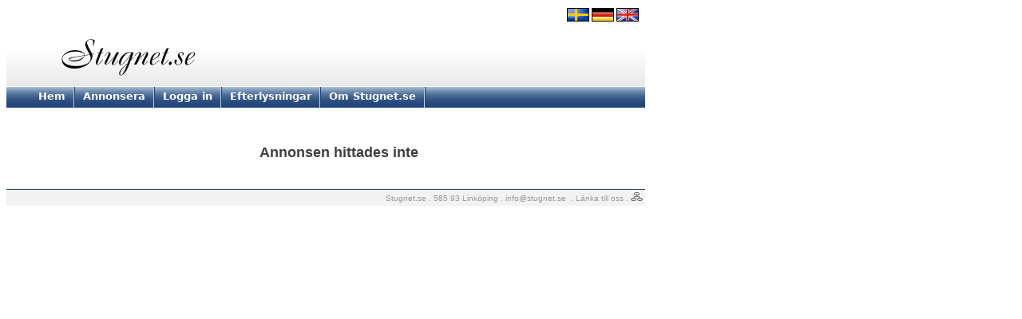

--- FILE ---
content_type: text/html
request_url: https://stugnet.se/objekt.asp?id=23037
body_size: 1411
content:
<!DOCTYPE HTML PUBLIC "-//W3C//DTD HTML 4.01 Transitional//EN" "http://www.w3.org/TR/html4/loose.dtd">
<html>
<head>
<title> Stugor att hyra i Sverige : Stugnet.se</title>
<meta http-equiv="Content-Type" content="text/html; charset=iso-8859-1">
<meta name="Description" content="Tusentals stugor uthyres i Sverige.">
<meta name="Keywords" content="stuguthyrning, hyra stuga, stugor att hyra">
<link rel="stylesheet" href="/css/style.css" type="text/css">
<link href="/css/tooltip.css" rel="stylesheet" type="text/css">
</head>
<body>
<div style="LEFT: 710px; POSITION: absolute; TOP: 10px;"><a href="https://www.stugnet.se" title="Hyra stuga"><img width="28" height="17" hspace=0 src="/graphics/stuga.gif" border="0" alt=""></a>&nbsp;<a href="https://www.stugnet.de" title="Ferienhäuser in Schweden"><img width="28" height="17" hspace=0 src="/graphics/ferienhaus2.gif" border="0" alt=""></a>&nbsp;<a href="https://www.stugnet.com" title="Cottages in Sweden"><img width="28" height="17" hspace=0 src="/graphics/cottage.gif" border="0" alt=""></a></div>
<table width="800" border="0" cellspacing="0" cellpadding="0">
<tr>
<td width="800" height="100">
<a href="/"><img src="/graphics/stugor.gif" width="800" height="100" border="0" alt="Hyra stuga"></a></td>
</tr>
<tr>
<td width="800" height="1" bgcolor="#FFFFFF">
</td>
</tr>
<tr>
<td width="800" height="20">

	<div id="menu" align="left">
		<div style="float: left; padding-top: 4px;"><span class="menu_txt_off" id="m1"><img src="/graphics/blank.gif" width="40" height="1" border="0" alt=""><a href="/" target="_top">Hem</a></span></div>
		<div style="float: left;"><img src="/graphics/blank.gif" width="10" height="1" border="0" alt=""><img src="/graphics/menu_delimiter.gif" width="2" height="26" border="0" alt=""></div>
		<div style="float: left; padding-top: 4px;"><span class="menu_txt_off" id="m2"><img src="/graphics/blank.gif" width="10" height="1" border="0" alt=""><a href="/annonsera.asp" target="_top">Annonsera</a></span></div>
		<div style="float: left;"><img src="/graphics/blank.gif" width="10" height="1" border="0" alt=""><img src="/graphics/menu_delimiter.gif" width="2" height="26" border="0" alt=""></div>
		<div style="float: left; padding-top: 4px;"><span class="menu_txt_off" id="m3"><img src="/graphics/blank.gif" width="10" height="1" border="0" alt=""><a href="/loggain.asp" target="_top">Logga in</a></span></div>
		<div style="float: left;"><img src="/graphics/blank.gif" width="10" height="1" border="0" alt=""><img src="/graphics/menu_delimiter.gif" width="2" height="26" border="0" alt=""></div>
		<div style="float: left; padding-top: 4px;"><span class="menu_txt_off" id="m4"><img src="/graphics/blank.gif" width="10" height="1" border="0" alt=""><a href="/oenskas_hyra.asp" target="_top">Efterlysningar</a></span></div>
		<div style="float: left;"><img src="/graphics/blank.gif" width="10" height="1" border="0" alt=""><img src="/graphics/menu_delimiter.gif" width="2" height="26" border="0" alt=""></div>
		<div style="float: left; padding-top: 4px;"><span class="menu_txt_off" id="m5"><img src="/graphics/blank.gif" width="10" height="1" border="0" alt=""><a href="/om.asp" target="_top">Om Stugnet.se</a></span></div>
		<div style="float: left;"><img src="/graphics/blank.gif" width="10" height="1" border="0" alt=""><img src="/graphics/menu_delimiter.gif" width="2" height="26" border="0" alt=""></div>
	</div>

&nbsp;

</td>
</tr>
</table>
<img src="/graphics/trans_1x1.gif" width="1" height="20" border="0" alt=""><br>
<table width="800" border="0" align=center>
<tr>
<td width="80">&nbsp;</td>
<!-- # # #  TEXT START  # # # -->
<td width="720">
<h1>Annonsen hittades inte</h1>

<!-- # # #  TEXT SLUT  # # #-->

</td>
</tr>
</table><img src="/graphics/trans_1x1.gif" width="1" height="20" border="0" alt="">
<table width="800" border="0" cellspacing="0" cellpadding="0" style="border-top: solid 1px #204177;">
<tr>
<td width="800" height="20" bgcolor="#F2F2F2" align="center">
  <div align="right"><font FACE="VERDANA, ARIAL" COLOR="#999999" SIZE="-2"> Stugnet.se . 585 93 Linköping . <script language="JavaScript" type="text/javascript">
<!--
var a,b,c;
b = 'stugnet.'+'se\">info@';
a = '<a class=\"botten\" href=\"mailto:info'+''+''+'@';
c = 'st'+'ugnet.se'+'<\/a>&nbsp;';
document.write(a+b+c);
//-->
</script>
.&nbsp;<a class="botten" href="/lankar.asp">Länka till oss</a>&nbsp;.&nbsp;</font><a href="/sitemap.asp"><img border="0" src="/graphics/sitemap.gif" alt=""></a>&nbsp;</div></td>
</tr>
</table>
</body>
</html>